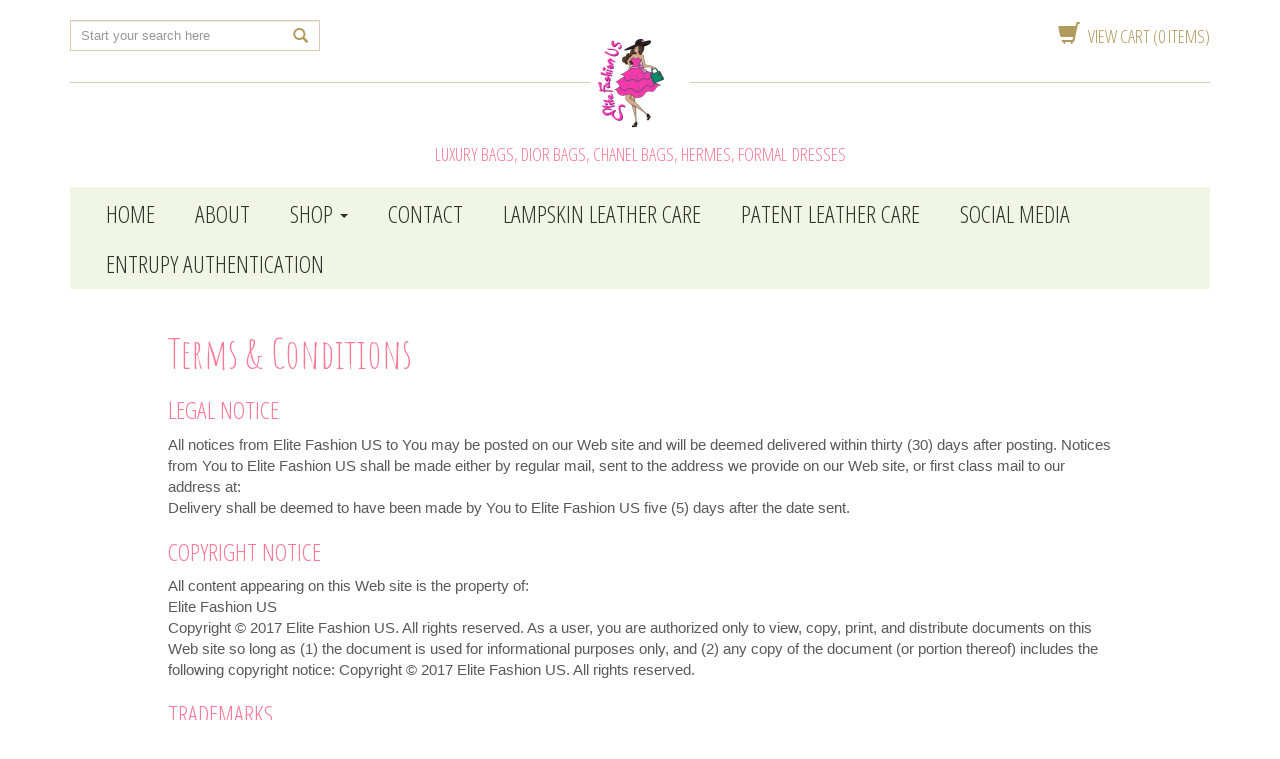

--- FILE ---
content_type: text/html; charset=utf-8
request_url: https://elitefashionus.com/terms
body_size: 8940
content:
<!DOCTYPE html>
<html>
<head>


<title>Terms &amp; Conditions | EliteFashionUs.com</title>
<meta charset="utf-8" />
<meta http-equiv='X-UA-Compatible' content='IE=edge,chrome=1' />
<meta content="text/html; charset=UTF-8" http-equiv="Content-Type" />
<meta content="width=device-width, initial-scale=1.0, maximum-scale=1" name="viewport">




<meta content="authenticity_token" name="csrf-param">


<meta content="RfD26WwCLSt0xH70dAjigKacToxSFmJVTCW1KUF3JVWeJ7NryUf0n3ucJy8ucQCTpU9meWkBJOYuYp7YupImeg==" name="csrf-token">






<link rel="stylesheet" type="text/css" href="//onlinestore.wsimg.com/assets/themes/__master/assets/stylesheets/master_styles-cf0c0c8e26a4d0cb63b95a52f10b7d3efee024c378c38c93d6e0a7c08d9ed9ff.css">

  <link href='//fonts.googleapis.com/css?family=Amatic+SC|Open+Sans|Open+Sans+Condensed:300' rel='stylesheet' type='text/css'>
  
<link rel="stylesheet" type="text/css" href="/store/37a01d05-e4cd-461d-a7d0-5e532a6b79a1/theme/asset/001/V1/assets/stylesheets/style-f4710506a92b522fb3e167607aa4fb7ddf6522f1316ac5a9ceb82d1932911180.css">



  <!-- HTML5 Shim and Respond.js IE8 support of HTML5 elements and media queries -->
  <!-- WARNING: Respond.js doesn't work if you view the page via file:// -->
  <!--[if lt IE 9]>
    <script src="https://oss.maxcdn.com/libs/html5shiv/3.7.0/html5shiv.js"></script>
    <script src="https://oss.maxcdn.com/libs/respond.js/1.3.0/respond.min.js"></script>
  <![endif]-->

  <style>
@import url(//netdna.bootstrapcdn.com/font-awesome/4.3.0/css/font-awesome.css);
</style>

<script type="text/javascript">
  var DeferredLoader = (function () {

    function downloadJS(script) {
      var element = document.createElement("script");
      element.src = script;
      document.body.appendChild(element);
    }

    return {
      addScript: function (script) {
        var add = function () {
          downloadJS(script);
        };

        if (window.addEventListener) {
          window.addEventListener("load", add, false);
        } else if (window.attachEvent) {
          window.attachEvent("onload", add);
        } else {
          window.onload = add;
        }
      }
    };
  })();
</script>

<script type="text/javascript">
  window.currency = {"symbol":"$","format":"%u%n","with_currency":false,"currency":"USD","decimal_mark":".","thousands_separator":",","precision":2} || {};
</script>
</head>


<body class="page-store_pages">
<div class="container">
  <div class="row tools">
    <div class="col-sm-4 search-view">
      <form class="search" role="search" method="GET" action="/products">
    <label class="sr-only" for="search">Search</label>
    <input type="text" class="form-control input-sm" id="search" placeholder="Start your search here" name="keywords">
    <button class="btn-none"><span class="glyphicon glyphicon-search"></span></button>
</form>
    </div>

    
    <div class="col-sm-4 col-sm-offset-4 cart-view">
      <div id="cart-info" >
  <a href="/cart">
    <span class="glyphicon glyphicon-shopping-cart"></span>
    <span id='cart-count'>View Cart (0 Items)</span>
  </a>
</div>

    </div>
    

  </div>
  <div class="row brand">
    <div class="col-sm-12">
      <span class="logo">

  <a href="/"><img src="https://isteam.wsimg.com/ip/37a01d05-e4cd-461d-a7d0-5e532a6b79a1/ols/1299_original/:/rs=w:400,h:400" class="img-responsive" alt="Elite Fashion US"></a>

</span>




	<span class="tagline">Luxury Bags, Dior Bags, Chanel Bags, Hermes, Formal&nbsp;Dresses</span>

    </div>
  </div>
  <nav class="navbar navbar-default" role="navigation">
     <div class="navbar-header">
        <button type="button" class="navbar-toggle" data-toggle="collapse" data-target="#main-nav">
           <span class="sr-only">Toggle navigation</span>
           <span class="icon-bar"></span>
           <span class="icon-bar"></span>
           <span class="icon-bar"></span>
        </button>
     </div>

     <div class="collapse navbar-collapse" id="main-nav">
        <ul class="nav navbar-nav">
	

  
  <li class=""><a  href="/">Home</a></li>
  

  

  
  <li class=""><a  href="/about">About</a></li>
  

  

  
  <li class="dropdown ">
      <a href="/products" class="dropdown-toggle" data-toggle="dropdown">Shop <span class="caret"></span></a>
      <ul class="dropdown-menu" id="nav-cat-list">
        <li class="view-all "><a href="/products">View All</a></li>
        <li role="presentation" class="divider"></li>
        

    
      
  <li >
    <a href="/t/handbags--purses">Handbags &amp; Purses</a>
    
  </li>

    
      
  <li >
    <a href="/t/formal-dress">Formal Dress</a>
    
  </li>

    
      
  <li >
    <a href="/t/watch">Watch</a>
    
  </li>

    
      
  <li >
    <a href="/t/brooch--pin">Brooch &amp; Pin</a>
    
  </li>

    
      
  <li >
    <a href="/t/necklace-and-chocker">Necklace and Chocker</a>
    
  </li>

    
      
  <li >
    <a href="/t/cocktail-dress">Cocktail Dress</a>
    
  </li>

    
      
  <li >
    <a href="/t/jewelry">Jewelry</a>
    
  </li>

    



      </ul>
    </li>
  

  

  
  <li class=""><a  href="/contact">Contact</a></li>
  

  

  
  <li class=""><a  href="/p/lampskin-leather-care">Lampskin Leather Care</a></li>
  

  

  
  <li class=""><a  href="/p/patent-leather-care">Patent Leather Care</a></li>
  

  

  
  <li class=""><a  href="/p/social-media">Social Media</a></li>
  

  

  
  <li class=""><a  href="/p/entrupy-authentication">Entrupy authentication </a></li>
  

  
</ul>



    </div>
  </nav>

  

<div class="row">
    <div class="col-sm-10 col-sm-offset-1">
        
<div id="page-content"><h1>Terms &amp; Conditions</h1>
    <h2>
	<span>Legal Notice</span>
</h2>
<span>All notices from Elite Fashion US to You may be posted on our Web site and will be deemed delivered within thirty (30) days after posting. Notices from You to Elite Fashion US shall be made either by regular mail, sent to the address we provide on our Web site, or first class mail to our address at:<br>Delivery shall be deemed to have been made by You to Elite Fashion US five (5) days after the date sent.</span>

<h2>
  <span>Copyright Notice</span>
</h2>
<span>All content appearing on this Web site is the property of:<br>Elite Fashion US<br>Copyright © 2017 Elite Fashion US. All rights reserved. As a user, you are authorized only to view, copy, print, and distribute documents on this Web site so long as (1) the document is used for informational purposes only, and (2) any copy of the document (or portion thereof) includes the following copyright notice: Copyright © 2017 Elite Fashion US. All rights reserved.</span>

<h2>
  <span>Trademarks</span>
</h2>
<span>All brand, product, service, and process names appearing on this Web site are trademarks of their respective holders. Reference to or use of a product, service, or process does not imply recommendation, approval, affiliation, or sponsorship of that product, service, or process by Elite Fashion US. Nothing contained herein shall be construed as conferring by implication, estoppel, or otherwise any license or right under any patent, copyright, trademark, or other intellectual property right of Elite Fashion US or any third party, except as expressly granted herein.</span>

<h2>
  <span>Terms of Use</span>
</h2>
<span>This site may contain other proprietary notices and copyright information, the terms of which must be observed and followed. Information on this site may contain technical inaccuracies or typographical errors. Information, including product pricing and availability, may be changed or updated without notice. Elite Fashion US and its subsidiaries reserve the right to refuse service, terminate accounts, and/or cancel orders in its discretion, including, without limitation, if Elite Fashion US believes that customer conduct violates applicable law or is harmful to the interests of Elite Fashion US and its subsidiaries.</span>

<h2>
  <span>Privacy Policy</span>
</h2>
<span>This site may contain other proprietary notices and copyright information, the terms of which must be observed and followed. Information on this site may contain technical inaccuracies or typographical errors. Information, including product pricing and availability, may be changed or updated without notice. Elite Fashion US and its subsidiaries reserve the right to refuse service, terminate accounts, and/or cancel orders in its discretion, including, without limitation, if Elite Fashion US believes that customer conduct violates applicable law or is harmful to the interests of Elite Fashion US and its subsidiaries.</span>

<h2>
  <span>Shipping and Delivery</span>
</h2>
<span>At this time, Elite Fashion US ships merchandise to locations within the United States and U.S. territories, including Alaska, Hawaii, Puerto Rico, Guam, and the US Virgin Islands. Additionally, Elite Fashion US ships merchandise to Canada and Mexico, but not to other international locations. The risk of loss and title for all merchandise ordered on this Web site pass to you when the merchandise is delivered to the shipping carrier.</span>

<h2>
  <span>International</span>
</h2>
<span>Customs and import duties may be applied to International orders when the shipment reaches its destination. Such charges are the responsibility of the recipient of your order and vary from country to country. Contact your local customs office for details.<br>Shipping laws are different in each country. It is your responsibility to check with your Customs office to verify whether the country to which you are shipping permits the shipment of your products. Elite Fashion US is not responsible for any direct, indirect, punitive, or consequential damages that arise from improper international shipping practices.</span>

<h2>
  <span>Sales Tax</span>
</h2>
<span>Elite Fashion US charges sales tax for merchandise ordered on this Web site based on the applicable state sales tax rate and the location to which the order is being shipped.</span>

<h2>
  <span>Warranties</span>
</h2>
<span>The Content included in this Web site has been compiled from a variety of sources and is subject to change without notice as are any products, programs, offerings, or technical information described in this Web site. Elite Fashion US makes no representation or warranty whatsoever regarding the completeness, quality, or adequacy of the Web site or Content, or the suitability, functionality, or operation of this Web site or its Content. By using this Web site, you assume the risk that the Content on this Web site may be inaccurate, incomplete, offensive, or may not meet your needs and requirements. Elite Fashion US SPECIFICALLY DISCLAIMS ALL WARRANTIES, EXPRESS OR IMPLIED, INCLUDING WITHOUT LIMITATION THE WARRANTIES OF MERCHANTABILITY, FITNESS FOR A PARTICULAR PURPOSE, AND NONINFRINGEMENT WITH RESPECT TO THESE WEB PAGES AND CONTENT. IN NO EVENT WILL Elite Fashion US BE LIABLE FOR ANY SPECIAL, INDIRECT, INCIDENTAL, OR CONSEQUENTIAL DAMAGES EVEN IF COMPANY HAS BEEN ADVISED OF THE POSSIBILITY OF SUCH DAMAGES.<br>-- OR Depending on State --<br>The information and content on this server is provided "as is" with no warranty of any kind, either express or implied, including but not limited to the implied warranties of merchantability, fitness for a particular purpose, and non-infringement. Any warranty that is provided in connection with any of the products and services described on this Web site is provided by the advertiser or manufacturer only, and not by Elite Fashion US.<br>The references and descriptions of products or services within the Web site materials are provided "as is" without any warranty of any kind, either express or implied. Elite Fashion US is not liable for any damages, including any consequential damages, of any kind that may result to the user from the use of the materials on this Web site or of any of the products or services described hereon.<br>The descriptions of, and references to, products, services and companies on this Web site are the sole responsibility of the companies providing the information ("advertisers"), and not Elite Fashion US.<br>The inclusion of material on this server does not imply any endorsement by Elite Fashion US, which makes no warranty of any kind with respect to the subject matter of the server materials advertised.<br>A possibility exists that the server materials could include inaccuracies or errors. Additionally, a possibility exists that unauthorized additions, deletions, and alterations could be made by third parties to the server materials. Although Elite Fashion US tries to ensure the integrity and the accurateness of the server materials, it makes no guarantees about their correctness or accuracy. Before relying on any representation made in any of the server materials, check with the advertiser of the product or service to ensure that the information you are relying upon is correct.</span>

<h2>
  <span>Return Policy</span>
</h2>
<span>You may purchase merchandise from this Web site by using any one of the payment options listed in (link to Payment Options). Elite Fashion US reserves the right to change its payment procedures at any time without prior notice to you.</span>

<h2>
  <span>Miscellaneous</span>
</h2>
<span>VOID WHERE PROHIBITED: Although the information on this Web site is accessible worldwide, not all products or services discussed in this Web site are available to all persons or in all geographic locations or jurisdictions. Elite Fashion US and the advertisers each reserve the right to limit the provision of their products or services to any person, geographic area, or jurisdiction they so desire and to limit the quantities of any products or services that they provide. Any offer for any product or service made in the materials on this Web site is void where prohibited.<br>GOVERNING LAW: In the event of litigation both parties agree that the Law of the State of business registration of Elite Fashion US shall apply and both parties shall consent to the jurisdiction of said State's courts, or in the event of diversity of citizenship, the United States District Court for the (District). Both parties expressly waive a trial by jury.<br>MISCELLANEOUS: The Terms and Conditions constitute the entire agreement between you and Elite Fashion US with respect to this Web site. The Terms and Conditions supercede all prior or contemporaneous communications and proposals, whether electronic, oral or written between you and Elite Fashion US with respect to this Web site. No modification of the Terms and Conditions shall be effective unless it is authorized by Elite Fashion US. If any provision of the Terms and Conditions is found to be contrary to law, then such provision(s) shall be constructed in a manner to closely reflect, as much as possible, the intentions of the parties, with the other provisions remaining in full force and effect.</span></div>







    </div>
</div>

  <div class="row footer">
    <div class="col-sm-6">
      <ul class="nav nav-pipes" id="footer-nav">
	
	<li class=""><a  href="/">Home</a></li>
	
	<li class=""><a  href="/about">About</a></li>
	
	<li class=""><a  href="/products">Shop</a></li>
	
	<li class=""><a  href="/contact">Contact</a></li>
	
	<li class="active"><a  href="/terms">Terms</a></li>
	
</ul>

    </div>

    <div class="col-sm-6 payment-logos" id="payment-logos">
  
</div>


  </div>
  <div class="row footer-extra">
    <div class="col-sm-12">
      <div class="connect">
        <div id="email-widget-wrapper">
  <form class="email-widget">
    <label class="label-medium">Join our email list</label>
    <div class="input-row clearfix">
      <input class="email-input" name="email" placeholder="Email" />
      <button type="submit">
        <div class="common-icon-arrow-right"></div>
      </button>
      <div class="email-error"></div>
    </div>
  </form>
  <div class="email-success-wrapper">
    <div class="inset">
      <span class="common-icon-checkmark"></span>
      <span class="email-success"></span>
    </div>
  </div>
</div>

        
        <div id="follow">
          <!-- AddThis Follow BEGIN -->
<div class="addthis_toolbox addthis_32x32_style addthis_default_style">

</div>
<script type="text/javascript">DeferredLoader.addScript("//s7.addthis.com/js/300/addthis_widget.js#pubid=xa-533ee0135d741799");</script>
<!-- AddThis Follow END -->

        </div>
        
      </div>

      <div id="copyright">Copyright &copy; 2026 Elite Fashion US
  
</div>
    </div>
  </div>

</div><!--End Container-->

<script type="text/javascript" src="//onlinestore.wsimg.com/assets/themes/001/V1/assets/javascripts/jquery.min-84b100b908262c2650aa80c3de9e22535d4b191f34de4860386c1bf5af4e5dca.js"></script>
<script type="text/javascript" src="//onlinestore.wsimg.com/assets/themes/001/V1/assets/javascripts/bootstrap.min-a2f520692df7d377f513dfb135239e9be3dbb5b6613c4c603beb5665fe44a4e7.js"></script>
<script type="text/javascript" src="//onlinestore.wsimg.com/assets/themes/__master/assets/javascripts/lib/jquery.bxslider.min-36cde0017848b6ccc49873a941cd418037f90f217e1e9fdf2fb8fe872fdf390f.js"></script>
<script type="text/javascript" src="//onlinestore.wsimg.com/assets/themes/001/V1/assets/javascripts/theme-3ff86100ce236e51ccb57a550f02087d7166c5ff1545f748125293d77574d30d.js"></script>
<script type="text/javascript" src="//onlinestore.wsimg.com/assets/themes/__master/assets/javascripts/nemo-894c9cd4454700922d8f386355d6f97889b4bdbb9fce7c16cc2c91b37910f716.js"></script>
<script type="text/javascript" src="//onlinestore.wsimg.com/assets/themes/__master/assets/javascripts/lib/email_widget-3fea23d6f7b44abec2f7caee63265280899b05245f4f19a46ab170b4637ad3fa.js"></script>






<script>
  window.CART_COUNT_ONE = "View Cart (1 Item)";
  window.CART_COUNT_OTHER = "View Cart (%count% Items)";
</script>
<script>
window.CART_COUNT_ONE = window.CART_COUNT_ONE || "Cart&nbsp;(1)";
window.CART_COUNT_OTHER = window.CART_COUNT_OTHER || "Cart&nbsp;(%count%)";

jQuery(function($) {
  $(window).load( function() {
    $.get(Nemo.getURL('cart_count'), function (data) {
      var quantity = data.total_quantity || 0
      if ($("#cart-count").length) {
        var countString = window.CART_COUNT_OTHER.replace('%count%', quantity);
        if (quantity === 1 && window.CART_COUNT_ONE) {
          countString = window.CART_COUNT_ONE;
        }
        $("#cart-count").html(countString);
      }
      if (quantity > 0) {
        if ($("#checkout-link")) {
          $("#checkout-link").show();
        }
        if ($("#cart-display")) {
          $("#cart-display").show();
        }
      }
    });
  });
});
</script>


<script type="text/javascript">
  window.sfEventMap = {
    // START checkout events

    // Any page
    'checkout_click_cart': ['nemo-storefront-checkout', 'click-cart'],
    'checkout_click_checkout': ['nemo-storefront-checkout', 'click-checkout'],

    // Any checkout page
    'checkout_click_edit_cart': ['nemo-storefront-checkout', 'click-edit-cart'],
    'checkout_click_progress_address': ['nemo-storefront-checkout', 'click-progress-address'],
    'checkout_click_progress_payment': ['nemo-storefront-checkout', 'click-progress-payment'],
    'checkout_receive_error': ['nemo-storefront-checkout', 'receive-error'],

    // Cart page
    'checkout_cart_click_checkout': ['nemo-storefront-checkout-cart', 'click-checkout'],
    'checkout_cart_click_update': ['nemo-storefront-checkout-cart', 'click-update'],
    'checkout_cart_click_keep_shopping': ['nemo-storefront-checkout-cart', 'click-keep-shopping'],

    // Address page
    'checkout_address_click_shipping_checkbox': ['nemo-storefront-checkout-address', 'click-shipping-address-is-same-as-billing-checkbox'],
    'checkout_address_click_continue': ['nemo-storefront-checkout-address', 'click-continue'],
    'checkout_address_click_return_to_store': ['nemo-storefront-checkout-address', 'click-return-to-store'],
    'checkout_address_click_paypal_redirect_button': ['nemo-storefront-checkout-address', 'click-paypal-redirect-button'],

    // Payment page
    'checkout_payment_click_edit_shipping_address': ['nemo-storefront-checkout-payment', 'click-edit-shipping-address'],
    'checkout_payment_click_edit_billing_address': ['nemo-storefront-checkout-payment', 'click-edit-billing-address'],
    'checkout_payment_click_payment_method_radio_option': ['nemo-storefront-checkout-payment', 'click-payment-method-radio-option'],
    'checkout_payment_click_place_order': ['nemo-storefront-checkout-payment', 'click-place-order'],
    'checkout_payment_click_check_out_with_paypal_button': ['nemo-storefront-checkout-payment', 'click-check-out-with-paypal-button'],
    'checkout_payment_click_check_out_with_mercado_pago_button': ['nemo-storefront-checkout-payment', 'click-check-out-with-mercado-pago-button'],
    'checkout_payment_click_finalize_paypal_redirect_button': ['nemo-storefront-checkout-payment', 'click-finalize-paypal-redirect-button'],
    'checkout_payment_click_apply_coupon': ['nemo-storefront-checkout-payment', 'click-apply-coupon'],
    'checkout_payment_receive_stripe_error': ['nemo-storefront-checkout-payment', 'receive-stripe-error'],

    // Confirm page
    'checkout_confirm_click_return_to_store': ['nemo-storefront-checkout-confirm', 'click-return-to-store'],
    'checkout_confirm_click_contact_us': ['nemo-storefront-checkout-confirm', 'click-contact-us']

    // END checkout events
  };

  // Make the object immutable
  Object.freeze(window.sfEventMap);
</script>


<script type="text/javascript">
  window.VISIBILITY_ANIMATION_SPEED = 300;
  // Add GA to global cart icon and checkout link with JS since both are in unique files for every theme (i.e. due to laziness).
  // However, theme 010 has a different header structure, so the data-ga label for the checkout link was added onto the element in the liquid file.
  var $cartIcon = $('a#cart-info[href="/cart"]');
  var $cartIconWrapper;

  if ($cartIcon && $cartIcon.length) {
    $cartIcon.attr('data-ga', 'checkout_click_cart');
  } else {
    $cartIconWrapper = $('#cart-info');
    $cartIconWrapper.find('a[href="/cart"]').attr('data-ga', 'checkout_click_cart');
    $cartIconWrapper.find('a[href="/checkout"]').attr('data-ga', 'checkout_click_checkout');
  }

  // START Google Analytics
  (function(i,s,o,g,r,a,m){i['GoogleAnalyticsObject']=r;i[r]=i[r]||function(){
  (i[r].q=i[r].q||[]).push(arguments)},i[r].l=1*new Date();a=s.createElement(o),
  m=s.getElementsByTagName(o)[0];a.async=1;a.src=g;m.parentNode.insertBefore(a,m)
  })(window,document,'script','//www.google-analytics.com/analytics.js','ga');

  // Create GA tracker for Nemo Product Manager to track the storefront
  ga('create', 'UA-85190973-1', 'auto', 'nemoPmTracker');

  

  window.trackEvent = function (eventKey, label) {
    if (typeof window.sfEventMap !== 'undefined') {
      var eventValue = window.sfEventMap[eventKey];

      if (!eventValue) {
        return;
      }

      ga('nemoPmTracker.send', {
        hitType: 'event',
        eventCategory: eventValue[0],
        eventAction: eventValue[1],
        eventLabel: label
      });
    }
  };

  window.trackPageview = function (pagePath) {
    if (!pagePath) {
      return;
    }

    ga('nemoPmTracker.send', {
      hitType: 'pageview',
      page: pagePath
    });
  };
  // END Google Analytics

    if ($) {
      // Listener for GA
      $(document).ready(function () {
        $(document).on('click', '[data-ga], [data-ga][data-ga-label]', function () {
          var key = $(this).attr('data-ga');
          var label = $(this).attr('data-ga-label');
          window.trackEvent(key, label);
        });
      });

      // GA: Track pageview for checkout pages and order confirmation page
      

      // GA: Track error event in checkout
      

      $.ajaxSetup({
          headers: {
              'X-CSRF-Token': $('meta[name="csrf-token"]').attr('content')
          }
      });


      

      // Cart remove logic
      $(document).on('click', '.cart-remove', function () {
          var $form = $(this).closest('form'),
              $quantity = $(this).closest('tr').find('.cart-quantity');

          $('.cart-remove').addClass('cart-remove-disable')
          $form.find('button').attr('disabled', 'disabled');
          $quantity.val(0);
          $form.submit();
      });

      // Attach a submit handler to the contact form
      $(document).on('submit', '#contact-form', function (event) {
          //Stop normal form submision
          event.preventDefault();
          var formData =  $('#contact-form').serialize();

          Nemo.submitFormData({
              data: formData,
              method: "POST",
              always: function (res) {
                  if (res) {
                      $('#contact-form-box').replaceWith(res);
                  }
              }
          });

          return false;
      });
    }
</script>



<script type="text/javascript" src="//onlinestore.wsimg.com/assets/themes/__master/assets/javascripts/lib/jquery.cookie-e9703d26744209e6a8c89c89a2b129f1c860fd708a1d958f6a6056c79b82ccb3.js"></script>

<script type="text/javascript">DeferredLoader.addScript("//staticw2.yotpo.com/pUk4pNHGqPwU6l9foQMp6QhEgb8ZJrZUt5Z1FKX6/widget.js");</script>



  <script>
$( ".footer-extra" ).after( "<center style='margin-bottom:20px'><br><a href='https://www.godaddy.com/websites/web-design' target='_blank'><img src='//nebula.wsimg.com/aadc63d8e8dbd533470bdc4e350bc4af?AccessKeyId=B7351D786AE96FEF6EBB&disposition=0&alloworigin=1'></a></center>" );
</script>










            <script>
              "undefined"==typeof _trfd&&(window._trfd=[]),
              _trfd.push({"tccl.baseHost":"secureserver.net"});
              _trfd.push({"ap":"OLS"});
              _trfd.push({"websiteId":"37a01d05-e4cd-461d-a7d0-5e532a6b79a1"});
              
            </script>
            <script src="//img1.wsimg.com/tcc/tcc_l.combined.1.0.6.min.js">
            </script>


</body>
</html>


--- FILE ---
content_type: text/javascript
request_url: https://onlinestore.wsimg.com/assets/themes/001/V1/assets/javascripts/theme-3ff86100ce236e51ccb57a550f02087d7166c5ff1545f748125293d77574d30d.js
body_size: 305
content:
(function(){$("[data-tab-target]").on("click",function(){var t=$(this).attr("href")+" a[href="+$(this).attr("data-tab-target")+"]";location.href=$(this).attr("href");$(t).tab("show");return false});$("#productTabs a:first").tab("show");$(document).on("submit","#product-form",function(t){params={};Nemo.Product.formSubmit(this,t,params);return false});if(window.matchMedia){var t=window.matchMedia("(min-width: 768px)");if(t.matches){}else{$("#product-zoom").attr("data-toggle","");$("html").addClass("js-mobile")}}var a=$("#product-description-height");var e=a.outerHeight();a.wrapInner("<div class='peekaboo-inner clearfix'></div>");var o=a.find(".peekaboo-inner");if(o.outerHeight()>e){a.css({height:e,"max-height":"none"}).after("<div class='peekaboo-button'></div>")}$(".peekaboo-button").click(function(){var t=a.hasClass("open");a.animate({height:t?e:o.outerHeight()},"slow",function(){a[t?"removeClass":"addClass"]("open");if(!t)a.height("auto")})})})();
